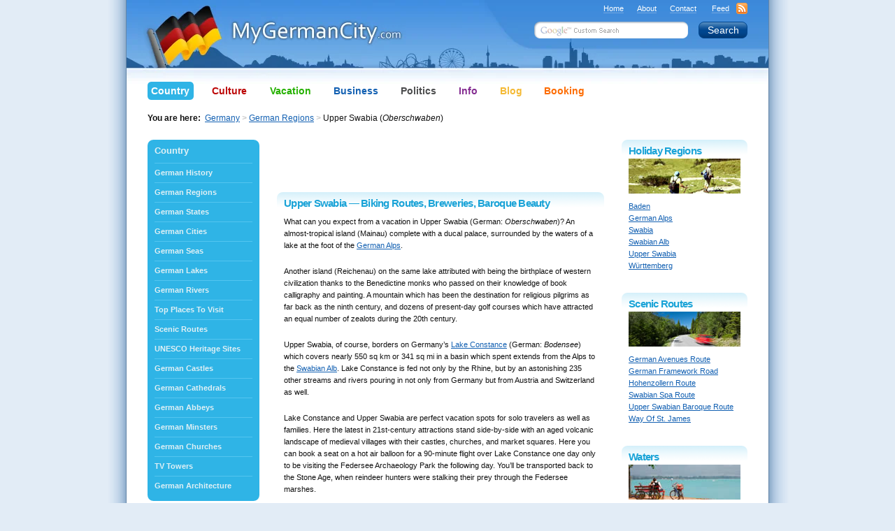

--- FILE ---
content_type: text/html; charset=UTF-8
request_url: https://www.mygermancity.com/upper-swabia
body_size: 16670
content:
<!DOCTYPE html PUBLIC "-//W3C//DTD XHTML 1.0 Transitional//EN" "https://www.w3.org/TR/xhtml1/DTD/xhtml1-transitional.dtd">
<html xmlns="https://www.w3.org/1999/xhtml" lang="en-US">
<head profile="https://gmpg.org/xfn/11">
<meta http-equiv="Content-Type" content="text/html; charset=UTF-8" />
<title>Upper Swabia (Oberschwaben) - Biking Routes, Breweries, And Baroque Beauty</title>
<meta name="keywords" content="upper swabia, oberschwaben, german regions, regions of germany" />
<meta name="description" content="The chance to enjoy every conceivable water sport on Lake Constance, and the breathtaking architecture of the Upper Swabian or Oberschwaben Baroque Route are only two reasons to spend a vacation in Upper Swabia!" />

<link rel="shortcut icon" href="https://www.mygermancity.com/favicon.ico" type="image/x-icon" />

<meta http-equiv="imagetoolbar" content="no" />
<meta name="MSSmartTagsPreventParsing" content="true" />
<meta name="generator" content="WordPress" />
<meta name="copyright" content="MyGermanCity.com" />
<meta name="date.created" content="2009-04-20" />
<meta name="date.updated" content="2011-11-02" />

<link rel="stylesheet" href="https://www.mygermancity.com/wp-content/themes/mgc/style.css?1760457891" type="text/css" media="screen, projection" />
<!--[if IE]><link rel="stylesheet" type="text/css" href="https://www.mygermancity.com/wp-content/themes/mgc/ie.css" media="screen, projection, tv" /><![endif]-->
<!--[if IE 6]><link rel="stylesheet" type="text/css" href="https://www.mygermancity.com/wp-content/themes/mgc/ie6.css" media="screen, projection, tv" /><![endif]-->
<link rel="stylesheet" type="text/css" href="https://www.mygermancity.com/wp-content/themes/mgc/colour.css" media="screen, tv, projection" />
<link rel="stylesheet" type="text/css" href="https://www.mygermancity.com/wp-content/themes/mgc/print.css" media="print" />
<!--[if lte IE 6]><link rel="stylesheet" type="text/css" href="https://www.mygermancity.com/wp-content/themes/mgc/ie_print.css" media="print" /><![endif]-->
<link rel="alternate" type="application/rss+xml" title="MyGermanCity.com RSS Feed" href="https://www.mygermancity.com/feed" />

<link rel="pingback" href="https://www.mygermancity.com/xmlrpc.php" />

<script language="javascript" src="https://www.mygermancity.com/wp-content/themes/mgc/js/functions.js" type="text/javascript"></script>

<meta name='robots' content='max-image-preview:large' />
<link rel='dns-prefetch' href='//stats.wp.com' />
<link rel="alternate" type="application/rss+xml" title="MyGermanCity.com &raquo; Upper Swabia &#8212; Biking Routes, Breweries, Baroque Beauty Comments Feed" href="https://www.mygermancity.com/upper-swabia/feed" />
<link rel="alternate" title="oEmbed (JSON)" type="application/json+oembed" href="https://www.mygermancity.com/wp-json/oembed/1.0/embed?url=https%3A%2F%2Fwww.mygermancity.com%2Fupper-swabia" />
<link rel="alternate" title="oEmbed (XML)" type="text/xml+oembed" href="https://www.mygermancity.com/wp-json/oembed/1.0/embed?url=https%3A%2F%2Fwww.mygermancity.com%2Fupper-swabia&#038;format=xml" />
<style id='wp-img-auto-sizes-contain-inline-css' type='text/css'>
img:is([sizes=auto i],[sizes^="auto," i]){contain-intrinsic-size:3000px 1500px}
/*# sourceURL=wp-img-auto-sizes-contain-inline-css */
</style>

<link rel='stylesheet' id='wp-block-library-css' href='https://www.mygermancity.com/wp-includes/css/dist/block-library/style.min.css?ver=6.9' type='text/css' media='all' />
<style id='global-styles-inline-css' type='text/css'>
:root{--wp--preset--aspect-ratio--square: 1;--wp--preset--aspect-ratio--4-3: 4/3;--wp--preset--aspect-ratio--3-4: 3/4;--wp--preset--aspect-ratio--3-2: 3/2;--wp--preset--aspect-ratio--2-3: 2/3;--wp--preset--aspect-ratio--16-9: 16/9;--wp--preset--aspect-ratio--9-16: 9/16;--wp--preset--color--black: #000000;--wp--preset--color--cyan-bluish-gray: #abb8c3;--wp--preset--color--white: #ffffff;--wp--preset--color--pale-pink: #f78da7;--wp--preset--color--vivid-red: #cf2e2e;--wp--preset--color--luminous-vivid-orange: #ff6900;--wp--preset--color--luminous-vivid-amber: #fcb900;--wp--preset--color--light-green-cyan: #7bdcb5;--wp--preset--color--vivid-green-cyan: #00d084;--wp--preset--color--pale-cyan-blue: #8ed1fc;--wp--preset--color--vivid-cyan-blue: #0693e3;--wp--preset--color--vivid-purple: #9b51e0;--wp--preset--gradient--vivid-cyan-blue-to-vivid-purple: linear-gradient(135deg,rgb(6,147,227) 0%,rgb(155,81,224) 100%);--wp--preset--gradient--light-green-cyan-to-vivid-green-cyan: linear-gradient(135deg,rgb(122,220,180) 0%,rgb(0,208,130) 100%);--wp--preset--gradient--luminous-vivid-amber-to-luminous-vivid-orange: linear-gradient(135deg,rgb(252,185,0) 0%,rgb(255,105,0) 100%);--wp--preset--gradient--luminous-vivid-orange-to-vivid-red: linear-gradient(135deg,rgb(255,105,0) 0%,rgb(207,46,46) 100%);--wp--preset--gradient--very-light-gray-to-cyan-bluish-gray: linear-gradient(135deg,rgb(238,238,238) 0%,rgb(169,184,195) 100%);--wp--preset--gradient--cool-to-warm-spectrum: linear-gradient(135deg,rgb(74,234,220) 0%,rgb(151,120,209) 20%,rgb(207,42,186) 40%,rgb(238,44,130) 60%,rgb(251,105,98) 80%,rgb(254,248,76) 100%);--wp--preset--gradient--blush-light-purple: linear-gradient(135deg,rgb(255,206,236) 0%,rgb(152,150,240) 100%);--wp--preset--gradient--blush-bordeaux: linear-gradient(135deg,rgb(254,205,165) 0%,rgb(254,45,45) 50%,rgb(107,0,62) 100%);--wp--preset--gradient--luminous-dusk: linear-gradient(135deg,rgb(255,203,112) 0%,rgb(199,81,192) 50%,rgb(65,88,208) 100%);--wp--preset--gradient--pale-ocean: linear-gradient(135deg,rgb(255,245,203) 0%,rgb(182,227,212) 50%,rgb(51,167,181) 100%);--wp--preset--gradient--electric-grass: linear-gradient(135deg,rgb(202,248,128) 0%,rgb(113,206,126) 100%);--wp--preset--gradient--midnight: linear-gradient(135deg,rgb(2,3,129) 0%,rgb(40,116,252) 100%);--wp--preset--font-size--small: 13px;--wp--preset--font-size--medium: 20px;--wp--preset--font-size--large: 36px;--wp--preset--font-size--x-large: 42px;--wp--preset--spacing--20: 0.44rem;--wp--preset--spacing--30: 0.67rem;--wp--preset--spacing--40: 1rem;--wp--preset--spacing--50: 1.5rem;--wp--preset--spacing--60: 2.25rem;--wp--preset--spacing--70: 3.38rem;--wp--preset--spacing--80: 5.06rem;--wp--preset--shadow--natural: 6px 6px 9px rgba(0, 0, 0, 0.2);--wp--preset--shadow--deep: 12px 12px 50px rgba(0, 0, 0, 0.4);--wp--preset--shadow--sharp: 6px 6px 0px rgba(0, 0, 0, 0.2);--wp--preset--shadow--outlined: 6px 6px 0px -3px rgb(255, 255, 255), 6px 6px rgb(0, 0, 0);--wp--preset--shadow--crisp: 6px 6px 0px rgb(0, 0, 0);}:where(.is-layout-flex){gap: 0.5em;}:where(.is-layout-grid){gap: 0.5em;}body .is-layout-flex{display: flex;}.is-layout-flex{flex-wrap: wrap;align-items: center;}.is-layout-flex > :is(*, div){margin: 0;}body .is-layout-grid{display: grid;}.is-layout-grid > :is(*, div){margin: 0;}:where(.wp-block-columns.is-layout-flex){gap: 2em;}:where(.wp-block-columns.is-layout-grid){gap: 2em;}:where(.wp-block-post-template.is-layout-flex){gap: 1.25em;}:where(.wp-block-post-template.is-layout-grid){gap: 1.25em;}.has-black-color{color: var(--wp--preset--color--black) !important;}.has-cyan-bluish-gray-color{color: var(--wp--preset--color--cyan-bluish-gray) !important;}.has-white-color{color: var(--wp--preset--color--white) !important;}.has-pale-pink-color{color: var(--wp--preset--color--pale-pink) !important;}.has-vivid-red-color{color: var(--wp--preset--color--vivid-red) !important;}.has-luminous-vivid-orange-color{color: var(--wp--preset--color--luminous-vivid-orange) !important;}.has-luminous-vivid-amber-color{color: var(--wp--preset--color--luminous-vivid-amber) !important;}.has-light-green-cyan-color{color: var(--wp--preset--color--light-green-cyan) !important;}.has-vivid-green-cyan-color{color: var(--wp--preset--color--vivid-green-cyan) !important;}.has-pale-cyan-blue-color{color: var(--wp--preset--color--pale-cyan-blue) !important;}.has-vivid-cyan-blue-color{color: var(--wp--preset--color--vivid-cyan-blue) !important;}.has-vivid-purple-color{color: var(--wp--preset--color--vivid-purple) !important;}.has-black-background-color{background-color: var(--wp--preset--color--black) !important;}.has-cyan-bluish-gray-background-color{background-color: var(--wp--preset--color--cyan-bluish-gray) !important;}.has-white-background-color{background-color: var(--wp--preset--color--white) !important;}.has-pale-pink-background-color{background-color: var(--wp--preset--color--pale-pink) !important;}.has-vivid-red-background-color{background-color: var(--wp--preset--color--vivid-red) !important;}.has-luminous-vivid-orange-background-color{background-color: var(--wp--preset--color--luminous-vivid-orange) !important;}.has-luminous-vivid-amber-background-color{background-color: var(--wp--preset--color--luminous-vivid-amber) !important;}.has-light-green-cyan-background-color{background-color: var(--wp--preset--color--light-green-cyan) !important;}.has-vivid-green-cyan-background-color{background-color: var(--wp--preset--color--vivid-green-cyan) !important;}.has-pale-cyan-blue-background-color{background-color: var(--wp--preset--color--pale-cyan-blue) !important;}.has-vivid-cyan-blue-background-color{background-color: var(--wp--preset--color--vivid-cyan-blue) !important;}.has-vivid-purple-background-color{background-color: var(--wp--preset--color--vivid-purple) !important;}.has-black-border-color{border-color: var(--wp--preset--color--black) !important;}.has-cyan-bluish-gray-border-color{border-color: var(--wp--preset--color--cyan-bluish-gray) !important;}.has-white-border-color{border-color: var(--wp--preset--color--white) !important;}.has-pale-pink-border-color{border-color: var(--wp--preset--color--pale-pink) !important;}.has-vivid-red-border-color{border-color: var(--wp--preset--color--vivid-red) !important;}.has-luminous-vivid-orange-border-color{border-color: var(--wp--preset--color--luminous-vivid-orange) !important;}.has-luminous-vivid-amber-border-color{border-color: var(--wp--preset--color--luminous-vivid-amber) !important;}.has-light-green-cyan-border-color{border-color: var(--wp--preset--color--light-green-cyan) !important;}.has-vivid-green-cyan-border-color{border-color: var(--wp--preset--color--vivid-green-cyan) !important;}.has-pale-cyan-blue-border-color{border-color: var(--wp--preset--color--pale-cyan-blue) !important;}.has-vivid-cyan-blue-border-color{border-color: var(--wp--preset--color--vivid-cyan-blue) !important;}.has-vivid-purple-border-color{border-color: var(--wp--preset--color--vivid-purple) !important;}.has-vivid-cyan-blue-to-vivid-purple-gradient-background{background: var(--wp--preset--gradient--vivid-cyan-blue-to-vivid-purple) !important;}.has-light-green-cyan-to-vivid-green-cyan-gradient-background{background: var(--wp--preset--gradient--light-green-cyan-to-vivid-green-cyan) !important;}.has-luminous-vivid-amber-to-luminous-vivid-orange-gradient-background{background: var(--wp--preset--gradient--luminous-vivid-amber-to-luminous-vivid-orange) !important;}.has-luminous-vivid-orange-to-vivid-red-gradient-background{background: var(--wp--preset--gradient--luminous-vivid-orange-to-vivid-red) !important;}.has-very-light-gray-to-cyan-bluish-gray-gradient-background{background: var(--wp--preset--gradient--very-light-gray-to-cyan-bluish-gray) !important;}.has-cool-to-warm-spectrum-gradient-background{background: var(--wp--preset--gradient--cool-to-warm-spectrum) !important;}.has-blush-light-purple-gradient-background{background: var(--wp--preset--gradient--blush-light-purple) !important;}.has-blush-bordeaux-gradient-background{background: var(--wp--preset--gradient--blush-bordeaux) !important;}.has-luminous-dusk-gradient-background{background: var(--wp--preset--gradient--luminous-dusk) !important;}.has-pale-ocean-gradient-background{background: var(--wp--preset--gradient--pale-ocean) !important;}.has-electric-grass-gradient-background{background: var(--wp--preset--gradient--electric-grass) !important;}.has-midnight-gradient-background{background: var(--wp--preset--gradient--midnight) !important;}.has-small-font-size{font-size: var(--wp--preset--font-size--small) !important;}.has-medium-font-size{font-size: var(--wp--preset--font-size--medium) !important;}.has-large-font-size{font-size: var(--wp--preset--font-size--large) !important;}.has-x-large-font-size{font-size: var(--wp--preset--font-size--x-large) !important;}
/*# sourceURL=global-styles-inline-css */
</style>

<style id='classic-theme-styles-inline-css' type='text/css'>
/*! This file is auto-generated */
.wp-block-button__link{color:#fff;background-color:#32373c;border-radius:9999px;box-shadow:none;text-decoration:none;padding:calc(.667em + 2px) calc(1.333em + 2px);font-size:1.125em}.wp-block-file__button{background:#32373c;color:#fff;text-decoration:none}
/*# sourceURL=/wp-includes/css/classic-themes.min.css */
</style>
<link rel='stylesheet' id='wp-email-css' href='https://www.mygermancity.com/wp-content/themes/mgc/email-css.css?ver=2.69.3' type='text/css' media='all' />
<link rel='stylesheet' id='quotes-llama-css-style-css' href='https://www.mygermancity.com/wp-content/plugins/quotes-llama/includes/css/quotes-llama.css?ver=3.1.1' type='text/css' media='all' />
<link rel='stylesheet' id='dashicons-css' href='https://www.mygermancity.com/wp-includes/css/dashicons.min.css?ver=6.9' type='text/css' media='all' />
<link rel='stylesheet' id='dashicons-style-css' href='https://www.mygermancity.com/wp-content/themes/mgc/style.css?ver=3.1.1' type='text/css' media='all' />
<link rel='stylesheet' id='sharedaddy-css' href='https://www.mygermancity.com/wp-content/plugins/jetpack/modules/sharedaddy/sharing.css?ver=15.4' type='text/css' media='all' />
<link rel='stylesheet' id='social-logos-css' href='https://www.mygermancity.com/wp-content/plugins/jetpack/_inc/social-logos/social-logos.min.css?ver=15.4' type='text/css' media='all' />
<script type="text/javascript" src="https://www.mygermancity.com/wp-includes/js/jquery/jquery.min.js?ver=3.7.1" id="jquery-core-js"></script>
<script type="text/javascript" src="https://www.mygermancity.com/wp-includes/js/jquery/jquery-migrate.min.js?ver=3.4.1" id="jquery-migrate-js"></script>
<link rel="https://api.w.org/" href="https://www.mygermancity.com/wp-json/" /><link rel="alternate" title="JSON" type="application/json" href="https://www.mygermancity.com/wp-json/wp/v2/posts/1177" /><link rel="canonical" href="https://www.mygermancity.com/upper-swabia" />
	<style>img#wpstats{display:none}</style>
		
<!-- Jetpack Open Graph Tags -->
<meta property="og:type" content="article" />
<meta property="og:title" content="Upper Swabia &#8212; Biking Routes, Breweries, Baroque Beauty" />
<meta property="og:url" content="https://www.mygermancity.com/upper-swabia" />
<meta property="og:description" content="The chance to enjoy every conceivable water sport on Lake Constance, and the breathtaking architecture of the Upper Swabian or Oberschwaben Baroque Route are only two reasons to spend a vacation in…" />
<meta property="article:published_time" content="2009-04-20T16:23:44+00:00" />
<meta property="article:modified_time" content="2011-11-02T12:24:04+00:00" />
<meta property="og:site_name" content="MyGermanCity.com" />
<meta property="og:image" content="https://s0.wp.com/i/blank.jpg" />
<meta property="og:image:width" content="200" />
<meta property="og:image:height" content="200" />
<meta property="og:image:alt" content="" />
<meta property="og:locale" content="en_US" />
<meta name="twitter:text:title" content="Upper Swabia &#8212; Biking Routes, Breweries, Baroque Beauty" />
<meta name="twitter:card" content="summary" />

<!-- End Jetpack Open Graph Tags -->
<script language="javascript" src="https://www.mygermancity.com/wp-content/themes/mgc/js/jquery.cookie.min.js" type="text/javascript"></script>
<script language="javascript" src="https://www.mygermancity.com/wp-content/themes/mgc/js/jquery.tools.min.js" type="text/javascript"></script>
<style type="text/css">.maps2L,.maps1L{float:right;}</style>
    

</head>
<body id="teal" onload="page.onload()">

<div id="container"> <a name="top"></a>
  <div id="columnsThree">
    <div id="center" class="column">
            <div class="padding" id="post-1177">
<div class="ad468Top"><script async src="//pagead2.googlesyndication.com/pagead/js/adsbygoogle.js"></script>
<ins class="adsbygoogle"
     style="display:inline-block;width:468px;height:60px"
     data-ad-client="ca-pub-0239974213739701"
     data-ad-slot="9293645144"></ins>
<script>
     (adsbygoogle = window.adsbygoogle || []).push({});
</script></div>
        <h1 class="gradient"> <span class="t"><b class="l"></b><b class="r"></b></span> <span class="text">Upper Swabia &#8212; Biking Routes, Breweries, Baroque Beauty</span></h1>
        <div class="entry">
	        <p>What can you expect from a vacation in Upper Swabia (German: <em>Oberschwaben</em>)? An almost-tropical island (Mainau) complete with a ducal palace, surrounded by the waters of a lake at the foot of the <a href="https://mygermancity.com/german-alps">German Alps</a>.</p>
<p>Another island (Reichenau) on the same lake attributed with being the birthplace of western civilization thanks to the Benedictine monks who passed on their knowledge of book calligraphy and painting. A mountain which has been the destination for religious pilgrims as far back as the ninth century, and dozens of present-day golf courses which have attracted an equal number of zealots during the 20th century.</p>
<p>Upper Swabia, of course, borders on Germany&#8217;s <a href="https://mygermancity.com/lake-constance">Lake Constance</a> (German: <em>Bodensee</em>) which covers nearly 550 sq km or 341 sq mi in a basin which spent extends from the Alps to the <a href="https://mygermancity.com/swabian-alb">Swabian Alb</a>. Lake Constance is fed not only by the Rhine, but by an astonishing 235 other streams and rivers pouring in not only from Germany but from Austria and Switzerland as well.</p>
<p>Lake Constance and Upper Swabia are perfect vacation spots for solo travelers as well as families. Here the latest in 21st-century attractions stand side-by-side with an aged volcanic landscape of medieval villages with their castles, churches, and market squares. Here you can book a seat on a hot air balloon for a 90-minute flight over Lake Constance one day only to be visiting the Federsee Archaeology Park the following day. You&#8217;ll be transported back to the Stone Age, when reindeer hunters were stalking their prey through the Federsee marshes.</p>
<p>The Baroque architecture of <em>Oberschwaben&#8217;s</em> churches dominates the 310 miles (500 km) of the <a href="https://mygermancity.com/upper-swabian-baroque-route">Upper Swabian Baroque Route</a>. Biking it will show you why Upper Swabia is known as &#8220;The Baroque Kingdom of Heaven.&#8221; The Route&#8217;s main branch begins and ends in the city of <a href="https://mygermancity.com/ulm">Ulm</a>, where you&#8217;ll be awestruck at the sight of the 528-foot (161 m) spire of the Ulm Münster, the tallest church tower on earth (!).</p>
<p>The route will also take you through the town of <a href="https://mygermancity.com/weingarten">Weingarten</a>, and if you could time your vacation to arrive there for the Friday after Ascension Thursday, you&#8217;ll be in for the treated lifetime. On that day, known as <em>Blutfreitag</em> (English: Blood Friday) more than 3,000 horsemen descend on the meadows and fields surrounding the town, bringing with them Weingarten&#8217;s &#8220;Holy Blood&#8221; relic, believed to contain the blood of Christ. The relic dates back to 1094.</p>
<p>The second largest Festival of the Holy Blood in Germany takes place in the spa town of Bad Wurzach. It&#8217;s just one of the many attractions which bring visitors to Upper Swabia&#8217;s spa towns by the thousands each year. The mud baths at Bad Wurzach are amazingly effective in treating joint disease and spinal cord injuries. Hiking, horseback riding, and tennis are also popular activities here. </p>
<p>One long-lasting memory you&#8217;ll probably carry from your vacation in <em>Oberschwaben</em> is that of the scent of hops growing in the fields. Around the town of <a href="https://mygermancity.com/tettnang">Tettnang</a> (with three castles!) to the south of Weingarten, hops have been grown since the 12th century. April 23 is celebrated as Beer Day all over Germany.</p>
<p>If you&#8217;re here that time, celebrate at the Bräuhaus Ummendorf, where you can follow a brewery tour with a meal of Swabian cuisine at a <em>Gasthof</em>. Don&#8217;t miss such Upper Swabian delights as <em>Maultaschen</em> (ravioli with spinach and meat), <em>Fladlesuppe</em> (broth with strips of pancake) or <em>Käsepätzle</em> (spaetzle with cheese). </p>
<p>Biking, beer, and beauty everywhere you go &#8212; that&#8217;s a vacation in <em>Oberschwaben</em>. :-)</p>
<div class="sharedaddy sd-sharing-enabled"><div class="robots-nocontent sd-block sd-social sd-social-icon-text sd-sharing"><h3 class="sd-title">Share this:</h3><div class="sd-content"><ul><li class="share-jetpack-whatsapp"><a rel="nofollow noopener noreferrer"
				data-shared="sharing-whatsapp-1177"
				class="share-jetpack-whatsapp sd-button share-icon"
				href="https://www.mygermancity.com/upper-swabia?share=jetpack-whatsapp"
				target="_blank"
				aria-labelledby="sharing-whatsapp-1177"
				>
				<span id="sharing-whatsapp-1177" hidden>Click to share on WhatsApp (Opens in new window)</span>
				<span>WhatsApp</span>
			</a></li><li class="share-telegram"><a rel="nofollow noopener noreferrer"
				data-shared="sharing-telegram-1177"
				class="share-telegram sd-button share-icon"
				href="https://www.mygermancity.com/upper-swabia?share=telegram"
				target="_blank"
				aria-labelledby="sharing-telegram-1177"
				>
				<span id="sharing-telegram-1177" hidden>Click to share on Telegram (Opens in new window)</span>
				<span>Telegram</span>
			</a></li><li class="share-x"><a rel="nofollow noopener noreferrer"
				data-shared="sharing-x-1177"
				class="share-x sd-button share-icon"
				href="https://www.mygermancity.com/upper-swabia?share=x"
				target="_blank"
				aria-labelledby="sharing-x-1177"
				>
				<span id="sharing-x-1177" hidden>Click to share on X (Opens in new window)</span>
				<span>X</span>
			</a></li><li class="share-facebook"><a rel="nofollow noopener noreferrer"
				data-shared="sharing-facebook-1177"
				class="share-facebook sd-button share-icon"
				href="https://www.mygermancity.com/upper-swabia?share=facebook"
				target="_blank"
				aria-labelledby="sharing-facebook-1177"
				>
				<span id="sharing-facebook-1177" hidden>Click to share on Facebook (Opens in new window)</span>
				<span>Facebook</span>
			</a></li><li class="share-linkedin"><a rel="nofollow noopener noreferrer"
				data-shared="sharing-linkedin-1177"
				class="share-linkedin sd-button share-icon"
				href="https://www.mygermancity.com/upper-swabia?share=linkedin"
				target="_blank"
				aria-labelledby="sharing-linkedin-1177"
				>
				<span id="sharing-linkedin-1177" hidden>Click to share on LinkedIn (Opens in new window)</span>
				<span>LinkedIn</span>
			</a></li><li class="share-email"><a rel="nofollow noopener noreferrer"
				data-shared="sharing-email-1177"
				class="share-email sd-button share-icon"
				href="mailto:?subject=%5BShared%20Post%5D%20Upper%20Swabia%20--%20Biking%20Routes%2C%20Breweries%2C%20Baroque%20Beauty&#038;body=https%3A%2F%2Fwww.mygermancity.com%2Fupper-swabia&#038;share=email"
				target="_blank"
				aria-labelledby="sharing-email-1177"
				data-email-share-error-title="Do you have email set up?" data-email-share-error-text="If you&#039;re having problems sharing via email, you might not have email set up for your browser. You may need to create a new email yourself." data-email-share-nonce="75f812a250" data-email-share-track-url="https://www.mygermancity.com/upper-swabia?share=email">
				<span id="sharing-email-1177" hidden>Click to email a link to a friend (Opens in new window)</span>
				<span>Email</span>
			</a></li><li class="share-print"><a rel="nofollow noopener noreferrer"
				data-shared="sharing-print-1177"
				class="share-print sd-button share-icon"
				href="https://www.mygermancity.com/upper-swabia#print?share=print"
				target="_blank"
				aria-labelledby="sharing-print-1177"
				>
				<span id="sharing-print-1177" hidden>Click to print (Opens in new window)</span>
				<span>Print</span>
			</a></li><li class="share-end"></li></ul></div></div></div>        </div>
<div class="ad468Bottom"><script async src="//pagead2.googlesyndication.com/pagead/js/adsbygoogle.js"></script>
<ins class="adsbygoogle"
     style="display:inline-block;width:468px;height:60px"
     data-ad-client="ca-pub-0239974213739701"
     data-ad-slot="4748013074"></ins>
<script>
     (adsbygoogle = window.adsbygoogle || []).push({});
</script></div>

			      <!-- Bottom page action links -->
      <p>&nbsp;</p>

		      </div>
    </div>

    <!-- Left navigation column -->
    <div id="left" class="column">

      <div class="roundedBlock"> <span class="t"><b class="l"></b><b class="r"></b></span>
        <h2><a href="https://www.mygermancity.com/germany" title="Germany &mdash; THE Country">Country</a></h2>
        <ul>
          <li><a href="https://www.mygermancity.com/german-history" title="German History">German History</a></li>
          <li><a href="https://www.mygermancity.com/german-regions" title="German Regions">German Regions</a></li>
          <li><a href="https://www.mygermancity.com/german-states" title="German States">German States</a></li>
          <li><a href="https://www.mygermancity.com/german-cities" title="German Cities">German Cities</a></li>
          <li><a href="https://www.mygermancity.com/german-seas" title="German Seas">German Seas</a></li>
          <li><a href="https://www.mygermancity.com/german-lakes" title="German Lakes">German Lakes</a></li>
          <li><a href="https://www.mygermancity.com/german-rivers" title="German Rivers">German Rivers</a></li>
          <li><a href="https://www.mygermancity.com/places-to-visit-in-germany" title="Top Places To Visit In Germany">Top Places To Visit</a></li>
          <li><a href="https://www.mygermancity.com/scenic-routes-germany" title="Scenic Routes Germany">Scenic Routes</a></li>
          <li><a href="https://www.mygermancity.com/unesco-germany" title="UNESCO Germany">UNESCO Heritage Sites</a></li>
          <li><a href="https://www.mygermancity.com/german-castles" title="German Castles">German Castles</a></li>
          <li><a href="https://www.mygermancity.com/german-cathedrals" title="German Cathedrals">German Cathedrals</a></li>
          <li><a href="https://www.mygermancity.com/german-abbeys" title="German Abbeys">German Abbeys</a></li>
          <li><a href="https://www.mygermancity.com/german-minsters" title="German Minsters">German Minsters</a></li>
          <li><a href="https://www.mygermancity.com/german-churches" title="German Churches">German Churches</a></li>
          <li><a href="https://www.mygermancity.com/tv-towers-in-germany" title="TV Towers in Germany">TV Towers</a></li>
          <li><a href="https://www.mygermancity.com/german-architecture" title="German Architecture">German Architecture</a></li>
        </ul>
        <span class="b"><b class="l"></b><b class="r"></b></span>
       </div>

       <!-- Hotel Search -->
    <div id="hotel-search" class="roundedBlock">
      <span class="t"><b class="l"></b><b class="r"></b></span>
      <h2>Hotel Search</h2>

      <form id="b_frm" name="b_frm" action="https://www.mygermancity.com/hotel-search" method="post">
          <div>
            <label for="b_destination">City, Region or Country</label>
            <input type="text" value="" id="b_destination" name="ss" title="" />
          </div>

          <!-- Check in/out fields start -->
          <div>
            <label for="">Check-in</label>
            <select id="b_checkin_day" name="checkin_monthday" onchange="checkDateOrder('b_frm', 'b_checkin_day', 'b_checkin_month', 'b_checkout_day', 'b_checkout_month') ;">
              <option value="1">1</option><option value="2">2</option><option value="3">3</option><option value="4">4</option><option value="5">5</option><option value="6">6</option><option value="7">7</option><option value="8">8</option><option value="9">9</option><option value="10">10</option><option value="11">11</option><option value="12">12</option><option value="13">13</option><option value="14">14</option><option value="15">15</option><option value="16">16</option><option value="17">17</option><option value="18">18</option><option value="19">19</option><option value="20">20</option><option value="21">21</option><option value="22">22</option><option value="23">23</option><option value="24">24</option><option value="25">25</option><option value="26">26</option><option value="27">27</option><option value="28">28</option><option value="29">29</option><option value="30">30</option><option value="31">31</option>
            </select>

            <select id="b_checkin_month" name="checkin_year_month" onchange="checkDateOrder('b_frm', 'b_checkin_day', 'b_checkin_month', 'b_checkout_day', 'b_checkout_month') ;" style="margin-left: -1px; margin-right: -1px;">
              <script type="text/javascript">
                getMonthYearOptions();
              </script>
            </select>
            <a id="b_checkinCalPos" class="b_requiresJsInline" href="javascript:showCalendar('b_checkinCalPos', 'b_calendarPopup', 'b_checkin', 'b_frm');" title="Open calendar and pick a date"><img src="https://www.mygermancity.com/wp-content/themes/mgc/imgs/booking_calendar.png" alt="Open calendar and pick a date" title="Open calendar and pick a date"  style="position: relative; top: -2px;" class="pngFix" /></a>
          </div>

          <div>
            <label for="">Check-out</label>
            <select id="b_checkout_day" name="checkout_monthday">
              <option value="1">1</option><option value="2">2</option><option value="3">3</option><option value="4">4</option><option value="5">5</option><option value="6">6</option><option value="7">7</option><option value="8">8</option><option value="9">9</option><option value="10">10</option><option value="11">11</option><option value="12">12</option><option value="13">13</option><option value="14">14</option><option value="15">15</option><option value="16">16</option><option value="17">17</option><option value="18">18</option><option value="19">19</option><option value="20">20</option><option value="21">21</option><option value="22">22</option><option value="23">23</option><option value="24">24</option><option value="25">25</option><option value="26">26</option><option value="27">27</option><option value="28">28</option><option value="29">29</option><option value="30">30</option><option value="31">31</option>
            </select>

           <select id="b_checkout_month" name="checkout_year_month" style="margin-left: -1px; margin-right: -1px;">
             <script language="Javascript">
                getMonthYearOptions();
              </script>
            </select>
            <a id="b_checkoutCalPos" class="b_requiresJsInline" href="javascript:showCalendar('b_checkoutCalPos', 'b_calendarPopup', 'b_checkout', 'b_frm');" title="Open calendar and pick a date"><img src="https://www.mygermancity.com/wp-content/themes/mgc/imgs/booking_calendar.png" alt="Open calendar and pick a date" title="Open calendar and pick a date" style="position: relative; top: -2px;" class="pngFix" /></a>

          </div>
          <!-- Check in/out fields end -->

          <div class="submit">
            <input type="submit" value="Search Hotels" class="button" />
          </div>

          <!-- Control the serach results with these parameters -->
          <div>
            <input type="hidden" name="aid" value="8060424" />
            <input type="hidden" name="label" value="" />
            <input type="hidden" name="lang" value="en" />
            <input type="hidden" name="ifl" value="" />
            <input type="hidden" name="sid" value="baa29c7930c066643a8a886318a690e2" />
            <input type="hidden" name="si" value="ai,co,ci,re" />
            <input type="hidden" name="do_availability_check" value="true" />
          </div>
      </form>
      <span class="b"><b class="l"></b><b class="r"></b></span>
    </div>
    <!-- Hotel Search END -->
	  
       <a href="https://www.mygermancity.com/german-alps-holiday-homes" title="Learn more about German Alps Holiday Homes"><img src="https://images.mygermancity.com/layout/holiday-homes-german-alps.jpg" alt="Learn more about German Alps Holiday Homes" width="160" height="400" border="0" /></a>
    </div>

    <!-- Right content column -->
    <div id="right" class="column">

            
            
      <h2 class="gradient"> <span class="t"><b class="l"></b><b class="r"></b></span> <span class="text">Holiday Regions</span> </h2>
			<span class="regions_image" title="Nearby Holiday Regions"></span>
			<p class="rightP"><a href="https://www.mygermancity.com/baden" title="Learn more about (the) Baden">Baden</a><br />
			<a href="https://www.mygermancity.com/german-alps" title="Learn more about (the) German Alps">German Alps</a><br />
			<a href="https://www.mygermancity.com/swabia" title="Learn more about (the) Swabia">Swabia</a><br />
			<a href="https://www.mygermancity.com/swabian-alb" title="Learn more about (the) Swabian Alb">Swabian Alb</a><br />
			<a href="https://www.mygermancity.com/upper-swabia" title="Learn more about (the) Upper Swabia">Upper Swabia</a><br />
			<a href="https://www.mygermancity.com/wuerttemberg" title="Learn more about (the) Württemberg">Württemberg</a><br />
			</p>      
      <h2 class="gradient"> <span class="t"><b class="l"></b><b class="r"></b></span> <span class="text">Scenic Routes</span> </h2>
			<span class="routes_image" title="Nearby Scenic Routes"></span>
			<p class="rightP"><a href="https://www.mygermancity.com/german-avenues-route" title="Learn more about the German Avenues Route">German Avenues Route</a><br />
			<a href="https://www.mygermancity.com/german-framework-road" title="Learn more about the German Framework Road">German Framework Road</a><br />
			<a href="https://www.mygermancity.com/hohenzollern-route" title="Learn more about the Hohenzollern Route">Hohenzollern Route</a><br />
			<a href="https://www.mygermancity.com/swabian-spa-route" title="Learn more about the Swabian Spa Route">Swabian Spa Route</a><br />
			<a href="https://www.mygermancity.com/upper-swabian-baroque-route" title="Learn more about the Upper Swabian Baroque Route">Upper Swabian Baroque Route</a><br />
			<a href="https://www.mygermancity.com/way-of-st-james" title="Learn more about the Way Of St. James">Way Of St. James</a><br />
			</p>      
      <h2 class="gradient"> <span class="t"><b class="l"></b><b class="r"></b></span> <span class="text">Waters</span> </h2>
			<span class="waters_image" title="Nearby Waters (Rivers, Lakes, etc.)"></span>
			<p class="rightP"><a href="https://www.mygermancity.com/danube" title="Learn more about (the) Danube">Danube</a><br />
			<a href="https://www.mygermancity.com/lake-constance" title="Learn more about (the) Lake Constance">Lake Constance</a><br />
			</p>      
      <!-- G-ZINE Signup Start -->
      <h2 class="gradient"> <span class="t"><b class="l"></b><b class="r"></b></span> <span class="text">Newsletter!</span> </h2>
      <p><img src="https://images.mygermancity.com/layout/ezine-germancities.jpg" alt="Subscribe to my monthly FREE e-zine with valuable insider tips and advice. Grab it!" width="160" height="50" title="Subscribe to my monthly FREE e-zine with valuable insider tips and advice. Grab it!" /></p>
      <div id="signup">
        <p>Stay up-to-date with what's going on in Germany. Subscribe to my newsletter to receive additional insider tips.<br />
          <strong><em>...grab it, relax, enjoy!</em> </strong></p>
<!-- SendPulse -->
 <style >.sp-force-hide { display: none;}.sp-form[sp-id="106284"] { display: block; background: #ffffff; padding: 5px; width: 200px; max-width: 100%; border-radius: 0px; -moz-border-radius: 0px; -webkit-border-radius: 0px; font-family: Arial, "Helvetica Neue", sans-serif; background-repeat: no-repeat; background-position: center; background-size: auto;}.sp-form[sp-id="106284"] input[type="checkbox"] { display: inline-block; opacity: 1; visibility: visible;}.sp-form[sp-id="106284"] .sp-form-fields-wrapper { margin: 0 auto; width: 190px;}.sp-form[sp-id="106284"] .sp-form-control { background: #ffffff; border-color: #cccccc; border-style: solid; border-width: 1px; font-size: 15px; padding-left: 8.75px; padding-right: 8.75px; border-radius: 0px; -moz-border-radius: 0px; -webkit-border-radius: 0px; height: 35px; width: 100%;}.sp-form[sp-id="106284"] .sp-field label { color: #444444; font-size: 13px; font-style: normal; font-weight: bold;}.sp-form[sp-id="106284"] .sp-button { border-radius: 4px; -moz-border-radius: 4px; -webkit-border-radius: 4px; background-color: #cfd0d1; color: #333333; width: auto; font-weight: 700; font-style: normal; font-family: Arial, "Helvetica Neue", sans-serif; box-shadow: none; -moz-box-shadow: none; -webkit-box-shadow: none; background: linear-gradient(to top, #b0b1b3 , #eeefef);}.sp-form[sp-id="106284"] .sp-button-container { text-align: center; width: auto;}</style><div class="sp-form-outer sp-force-hide"><div id="sp-form-106284" sp-id="106284" sp-hash="4901e802a7bc736a52477d85652c308ae3a05aaaddd20806faac560e70cfb896" sp-lang="en" class="sp-form sp-form-regular sp-form-embed" sp-show-options="%7B%22satellite%22%3Afalse%2C%22maDomain%22%3A%22login.sendpulse.com%22%2C%22formsDomain%22%3A%22forms.sendpulse.com%22%2C%22condition%22%3A%22onEnter%22%2C%22scrollTo%22%3A25%2C%22delay%22%3A10%2C%22repeat%22%3A3%2C%22background%22%3A%22rgba(0%2C%200%2C%200%2C%200.5)%22%2C%22position%22%3A%22bottom-right%22%2C%22animation%22%3A%22%22%2C%22hideOnMobile%22%3Afalse%2C%22urlFilter%22%3Afalse%2C%22urlFilterConditions%22%3A%5B%7B%22force%22%3A%22hide%22%2C%22clause%22%3A%22contains%22%2C%22token%22%3A%22%22%7D%5D%7D"><div class="sp-form-fields-wrapper"><div class="sp-message"><div></div></div><form novalidate="" class="sp-element-container ui-sortable ui-droppable sp-sm "><div class="sp-field " sp-id="sp-8232c7cd-20fc-4b8a-b41f-bcbc2f8c6e10"><label class="sp-control-label"><span >First Name:</span><strong >*</strong></label><input type="text" sp-type="input" name="sform[TmFtZQ==]" class="sp-form-control " placeholder="" sp-tips="%7B%22required%22%3A%22Required%20field%22%7D" required="required"></div><div class="sp-field " sp-id="sp-de6e52b0-c63d-4434-94e5-95b7f16d3b7e"><label class="sp-control-label"><span >Primary E-mail:</span><strong >*</strong></label><input type="email" sp-type="email" name="sform[email]" class="sp-form-control " placeholder="" sp-tips="%7B%22required%22%3A%22Required%20field%22%2C%22wrong%22%3A%22Wrong%20email%22%7D" required="required"></div><div class="sp-field sp-button-container " sp-id="sp-148c3591-612f-4201-b993-0e1852c0de74"><button id="sp-148c3591-612f-4201-b993-0e1852c0de74" class="sp-button">Yes, I Want It! &gt;&gt; </button></div></form><div class="sp-link-wrapper sp-brandname__center"></div></div></div></div><script type="text/javascript" src="//static-login.sendpulse.com/apps/fc3/build/default-handler.js?1542294271145"></script> 
<!-- /SendPulse -->
        <div class="sign5"><strong>Check E-mail to confirm!</strong><br />
          <br />
          Privacy Policy: I will <strong>always</strong> keep your e-mail confidential. Promise.</div>
      </div>
      <p>&nbsp;</p>
      <!-- G-ZINE Signup End -->

      
    </div>
  </div>
  <!-- End #columnsThree -->

  <div id="header">

    <!-- Header Country Start -->
    <div id="logo">
      <p class="titledomain">MyGermanCity.com</p>
    </div>
    <!-- Back Home logo link -->
    <a class="home" href="https://www.mygermancity.com/" title="Back Home"></a>
    <!-- Top actions and search box -->
    <div class="actions">
      <ul>
        <li><a href="https://www.mygermancity.com/" title="Back to Home Page">Home</a></li>
        <li><a href="https://www.mygermancity.com/about" title="About MyGermanCity.com">About</a></li>
        <li><a href="https://www.mygermancity.com/contact" title="Get in touch!">Contact</a></li>
        <li><a href="https://www.mygermancity.com/feed" title="Subscribe to the MyGermanCity RSS Feed" class="iconRSS"><span>Feed</span></a></li>
      </ul>

    <!-- START Search Form -->
      <form action="https://www.mygermancity.com/sitesearch" id="cse-search-box">
        <input type="hidden" name="cx" value="partner-pub-0239974213739701:sv7wyy-dnp2" />
        <input type="hidden" name="cof" value="FORID:11" />
        <input type="hidden" name="ie" value="UTF-8" />
        <div>
          <label for="fieldSearch">Search Term:</label>
          <input type="text" name="q" maxlength="100" id="fieldSearch" class="field" />
          <input type="submit" name="sa" value="Search" class="button" title="Search" />
          <script language="javascript" type="text/javascript" src="https://www.mygermancity.com/wp-content/themes/mgc/js/google_brand.js"></script>
        </div>
      </form>
    <!-- END Search Form -->

    </div>
    <ul id="menu">
      <li class="here"> <a href="https://www.mygermancity.com/germany" title="Germany &mdash; THE Country" class="teal"> <span class="t"><b class="l"></b><b class="r"></b></span> Country <span class="b"><b class="l"></b><b class="r"></b></span> </a> </li>
      <li> <a href="https://www.mygermancity.com/german-culture" title="German Culture" class="red"> <span class="t"><b class="l"></b><b class="r"></b></span> Culture <span class="b"><b class="l"></b><b class="r"></b></span> </a> </li>
      <li> <a href="https://www.mygermancity.com/germany-vacation" title="Germany Vacation" class="green"> <span class="t"><b class="l"></b><b class="r"></b></span> Vacation <span class="b"><b class="l"></b><b class="r"></b></span> </a> </li>
      <li> <a href="https://www.mygermancity.com/german-business" title="German Business" class="blue"> <span class="t"><b class="l"></b><b class="r"></b></span> Business <span class="b"><b class="l"></b><b class="r"></b></span> </a> </li>
      <li> <a href="https://www.mygermancity.com/german-politics" title="German Politics" class="gray"> <span class="t"><b class="l"></b><b class="r"></b></span> Politics <span class="b"><b class="l"></b><b class="r"></b></span> </a> </li>
      <li> <a href="https://www.mygermancity.com/germany-info" title="Germany Info" class="purple"> <span class="t"><b class="l"></b><b class="r"></b></span> Info <span class="b"><b class="l"></b><b class="r"></b></span> </a> </li>
      <li> <a href="https://blog.mygermancity.com/" title="Germany Blog" class="gold"> <span class="t"><b class="l"></b><b class="r"></b></span> Blog <span class="b"><b class="l"></b><b class="r"></b></span> </a> </li>
      <li> <a href="https://www.mygermancity.com/booking-germany" title="Booking Germany" class="orange"> <span class="t"><b class="l"></b><b class="r"></b></span> Booking <span class="b"><b class="l"></b><b class="r"></b></span> </a> </li>
    </ul>
  <!-- Header Country End -->

<!-- Breadcrumbs -->

<div id="breadcrumbs" title="Navigation Trail"><strong>You are here:</strong> &nbsp;<a href="https://www.mygermancity.com/">Germany</a><span class="arrow">&gt;</span><a href="https://www.mygermancity.com/german-regions">German Regions</a><span class="arrow">&gt;</span>Upper Swabia (<em>Oberschwaben</em>)</div>

<!-- Breadcrumbs end -->

    <!-- Date Start -->
		
      <!--<div id="date">
      <script type="text/javascript">
		Today();
		</script></div>-->

		<!-- Date End -->

  </div>
    <!-- Header Country End -->

  <div id="footer">

  <!-- Footer Country Start -->
  <div class="shadow"></div>
  <div class="linkBlocks">  
<div class="linkBlock" onMouseOver="page.hover(this)" onMouseOut="page.hover(this)">
      <ul>
        <li class="title"><a href="https://www.mygermancity.com/german-culture" title="German Culture"><span>Culture</span></a></li>
        <li><a href="https://www.mygermancity.com/german-inventions" title="German Inventions"><span>German Inventions</span></a></li>
        <li><a href="https://www.mygermancity.com/made-in-germany" title="Made In Germany"><span>Made In Germany</span></a></li>
        <li><a href="https://www.mygermancity.com/german-cars" title="German Cars"><span>German Cars</span></a></li>
        <li><a href="https://www.mygermancity.com/german-clothing" title="German Clothing"><span>German Clothing</span></a></li>
        <li><a href="https://www.mygermancity.com/german-cuisine" title="German Cuisine"><span>German Cuisine</span></a></li>
        <li><a href="https://www.mygermancity.com/german-music" title="German Music"><span>German Music</span></a></li>
        <li><a href="https://www.mygermancity.com/german-cinema" title="German Cinema"><span>German Cinema</span></a></li>
        <li><a href="https://www.mygermancity.com/german-art" title="German Art"><span>German Art</span></a></li>
        <li><a href="https://www.mygermancity.com/german-cuckoo-clock" title="German Cuckoo Clock"><span>Cuckoo Clocks</span></a></li>
        <li><a href="https://www.mygermancity.com/german-religion" title="German Religion"><span>German Religion</span></a></li>
        <li><a href="https://www.mygermancity.com/german-christmas" title="German Christmas"><span>German Christmas</span></a></li>
      </ul>
    <span class="bottom"></span> </div>
    <div class="linkBlock" onMouseOver="page.hover(this)" onMouseOut="page.hover(this)">
      <ul>
        <li class="title"><a href="https://www.mygermancity.com/germany-vacation" title="Germany Vacation"><span>Vacation</span></a></li>
        <li><a href="https://www.mygermancity.com/tourist-attractions-in-germany" title="Tourist Attractions In Germany"><span>Tourist Attractions</span></a></li>
        <li><a href="https://www.mygermancity.com/travel-to-germany" title="Travel To Germany"><span>Means Of Travel</span></a></li>
        <li><a href="https://www.mygermancity.com/theme-parks-in-germany" title="Theme Parks In Germany"><span>Theme Parks</span></a></li>
        <li><a href="https://www.mygermancity.com/german-zoos" title="German Zoos"><span>German Zoos</span></a></li>
        <li><a href="https://www.mygermancity.com/river-cruises-germany" title="River Cruises Germany"><span>River Cruises</span></a></li>
        <li><a href="https://www.mygermancity.com/resorts-in-germany" title="Resorts In Germany"><span>Resorts</span></a></li>
        <li><a href="https://www.mygermancity.com/holiday-homes-in-germany" title="Holiday Homes In Germany"><span>Holiday Homes</span></a></li>
        <li><a href="https://www.mygermancity.com/hostels-in-germany" title="Hostels In Germany"><span>Hostels</span></a></li>
        <li><a href="https://www.mygermancity.com/camping-germany" title="Camping Germany"><span>Camping</span></a></li>
      </ul>
      <span class="bottom"></span> </div>
    <div class="linkBlock" onMouseOver="page.hover(this)" onMouseOut="page.hover(this)">
      <ul>
        <li class="title"><a href="https://www.mygermancity.com/german-business" title="German Business"><span>Business</span></a></li>
        <li><a href="https://www.mygermancity.com/german-economy" title="German Economy"><span>German Economy</span></a></li>
        <li><a href="https://www.mygermancity.com/german-companies" title="German Companies"><span>German Companies</span></a></li>
        <li><a href="https://www.mygermancity.com/german-trade-shows" title="German Trade Shows"><span>Trade Shows</span></a></li>
        <li><a href="https://www.mygermancity.com/german-engineering" title="German Engineering"><span>German Engineering</span></a></li>
        <li><a href="https://www.mygermancity.com/business-in-germany" title="Business In Germany"><span>Start Your Own Biz</span></a></li>
        <li><a href="https://www.mygermancity.com/work-in-germany" title="Work In Germany"><span>Find A Job</span></a></li>
        <li><a href="https://www.mygermancity.com/german-banking" title="German Banking"><span>German Banking</span></a></li>
        <li><a href="https://www.mygermancity.com/german-real-estate" title="German Real Estate"><span>German Real Estate</span></a></li>
      </ul>
      <span class="bottom"></span> </div><br clear="all" />
    <div class="linkBlock" onMouseOver="page.hover(this)" onMouseOut="page.hover(this)">
      <ul>
        <li class="title"><a href="https://www.mygermancity.com/german-politics" title="German Politics"><span>Politics</span></a></li>
        <li><a href="https://www.mygermancity.com/german-chancellor" title="German Chancellor"><span>Federal Chancellor</span></a></li>
        <li><a href="https://www.mygermancity.com/german-government" title="German Government"><span>Government</span></a></li>
        <li><a href="https://www.mygermancity.com/german-military" title="German Military"><span>Military</span></a></li>
        <li><a href="https://www.mygermancity.com/german-visa" title="German Visa"><span>German Visa</span></a></li>
        <li><a href="https://www.mygermancity.com/german-education" title="German Education"><span>German Education</span></a></li>
        <li><a href="https://www.mygermancity.com/german-newspapers" title="German Newspapers"><span>German Newspapers</span></a></li>
        <li><a href="https://www.mygermancity.com/health-care-in-germany" title="Health Care In Germany"><span>Health Care</span></a></li>
        <li><a href="https://www.mygermancity.com/german-employment-law" title="German Employment Law"><span>Employment Law</span></a></li>
        <li><a href="https://www.mygermancity.com/german-marriage" title="German Marriage"><span>German Marriage</span></a></li>
      </ul>
      <span class="bottom"></span> </div>
    <div class="linkBlock" onMouseOver="page.hover(this)" onMouseOut="page.hover(this)">
      <ul>
        <li class="title"><a href="https://www.mygermancity.com/germany-info" title="Germany Info"><span>Info</span></a></li>
        <li><a href="https://www.mygermancity.com/german-facts" title="German Facts"><span>German Facts</span></a></li>
        <li><a href="https://www.mygermancity.com/airports-in-germany" title="Airports In Germany"><span>Airports In Germany</span></a></li>
        <li><a href="https://www.mygermancity.com/german-airlines" title="German Airlines"><span>German Airlines</span></a></li>
        <li><a href="https://www.mygermancity.com/german-tv" title="German TV"><span>German TV</span></a></li>
        <li><a href="https://www.mygermancity.com/study-in-germany" title="Study In Germany"><span>Study In Germany</span></a></li>
        <li><a href="https://www.mygermancity.com/living-in-germany" title="Living In Germany"><span>Living In Germany</span></a></li>
        <li><a href="https://www.mygermancity.com/moving-to-germany" title="Moving To Germany"><span>Moving To Germany</span></a></li>
        <li><a href="https://www.mygermancity.com/immigration-to-germany" title="Immigration To Germany"><span>Immigration</span></a></li>
        <li><a href="https://www.mygermancity.com/germany-news" title="Germany News"><span>Germany News</span></a></li>
      </ul>
      <span class="bottom"></span> </div>
    <div class="linkBlock" onMouseOver="page.hover(this)" onMouseOut="page.hover(this)">
      <ul>
        <li class="title"><a href="https://www.mygermancity.com/booking-germany" title="Booking Germany"><span>Booking</span></a></li>
        <li><a href="https://www.mygermancity.com/international-health-insurance" title="International Health Insurance"><span>Health Insurance</span></a></li>
        <li><a href="https://www.mygermancity.com/bus-tours-europe" title="Bus Tours Europe"><span>Bus Tours Europe</span></a></li>
        <li><a href="https://www.mygermancity.com/german-hotels" title="German Hotels"><span>German Hotels</span></a></li>
        <li><a href="https://www.mygermancity.com/holiday-homes-germany" title="Holiday Homes Germany"><span>Holiday Homes</span></a></li>
      </ul>
      <span class="bottom"></span> </div>
  </div>
  <!-- Footer Country End -->

  <div class="copyright">

    <p class="marcus">
      MyGermanCity.com is driven by select outstanding individuals who are, just like you, passionate about Germany. Curious? Read more on the <a href="https://www.mygermancity.com/about">About</a> page.
    </p>

    <p>
      9865 pages with handy tips are available at your finger tips to enhance your time in this beautiful and amazing country, Germany.</p>
    <p>Got a question? <a href="https://www.mygermancity.com/contact">Click here and ask</a>. :-)</p>
    <p class="line">
      &copy; Copyright
      <script type="text/javascript" language="javascript"><!--
		  Datum();
		  //--></script>
      MyGermanCity.com. All Rights Reserved.
    </p>

    <p>
<a href="https://www.mygermancity.com/advertise" title="Become a Partner of MyGermanCity.com">Partnerships / Advertise</a><br />
<a href="https://www.mygermancity.com/donate" title="Donate to MyGermanCity.com">Donate</a><br />
<a href="https://www.mygermancity.com/fan-corner" title="The MyGermanCity.com Fan Corner">Fan Corner</a><br />
<a href="https://www.mygermancity.com/terms" title="Terms of Service">Terms of Service</a><br />
<a href="https://www.mygermancity.com/privacy" title="Privacy Policy">Privacy Policy</a><br />
<a href="https://www.mygermancity.com/imprint" title="Imprint">Imprint</a><br />
    </p>
    <p>
Fortunately Powered by Passion, Dedication, and Love.
    </p>
    <p>&nbsp;</p>      

  </div>

  <div class="clear"></div>
</div>
<!-- End #footer -->

</div>
<!-- End #container -->

<div id="preloader"> <img src="https://www.mygermancity.com/wp-content/themes/mgc/imgs/menu_tl.png" alt="preload" /> <img src="https://www.mygermancity.com/wp-content/themes/mgc/imgs/menu_tr.png" alt="preload" /> <img src="https://www.mygermancity.com/wp-content/themes/mgc/imgs/menu_bl.png" alt="preload" /> <img src="https://www.mygermancity.com/wp-content/themes/mgc/imgs/menu_br.png" alt="preload" /> <img src="https://www.mygermancity.com/wp-content/themes/mgc/imgs/footer_linkBlock_top.gif" alt="preload" /> <img src="https://www.mygermancity.com/wp-content/themes/mgc/imgs/footer_linkBlock_bottom.gif" alt="preload" /> <img src="https://www.mygermancity.com/wp-content/themes/mgc/imgs/search_field_empty.gif" alt="preload" /> <img src="https://www.mygermancity.com/wp-content/themes/mgc/imgs/pdf-on.gif" alt="preload" /> <img src="https://www.mygermancity.com/wp-content/themes/mgc/imgs/print-on.gif" alt="preload" /> <img src="https://www.mygermancity.com/wp-content/themes/mgc/imgs/share-on.gif" alt="preload" /> <img src="https://www.mygermancity.com/wp-content/themes/mgc/imgs/subscribe-on.gif" alt="preload" /> <img src="https://www.mygermancity.com/wp-content/themes/mgc/imgs/bookmark-on.gif" alt="preload" /> <img src="https://www.mygermancity.com/wp-content/themes/mgc/imgs/email-on.gif" alt="preload" /> <img src="https://www.mygermancity.com/wp-content/themes/mgc/imgs/digg.gif" alt="preload" /> <img src="https://www.mygermancity.com/wp-content/themes/mgc/imgs/delicious.gif" alt="preload" /> <img src="https://www.mygermancity.com/wp-content/themes/mgc/imgs/rss.gif" alt="preload" /> <img src="https://www.mygermancity.com/wp-content/themes/mgc/imgs/google.gif" alt="preload" /> <img src="https://www.mygermancity.com/wp-content/themes/mgc/imgs/yahoo.gif" alt="preload" /> <img src="https://www.mygermancity.com/wp-content/themes/mgc/imgs/msn.gif" alt="preload" /> <img src="https://www.mygermancity.com/wp-content/themes/mgc/imgs/popup-top.gif" alt="preload" /> <img src="https://www.mygermancity.com/wp-content/themes/mgc/imgs/popup-bottom.gif" alt="preload" /> <img src="https://www.mygermancity.com/wp-content/themes/mgc/imgs/popup-top.png" alt="preload" /> <img src="https://www.mygermancity.com/wp-content/themes/mgc/imgs/popup-bottom.png" alt="preload" /> </div>

<script type="speculationrules">
{"prefetch":[{"source":"document","where":{"and":[{"href_matches":"/*"},{"not":{"href_matches":["/wp-*.php","/wp-admin/*","/wp-content/uploads/*","/wp-content/*","/wp-content/plugins/*","/wp-content/themes/mgc/*","/*\\?(.+)"]}},{"not":{"selector_matches":"a[rel~=\"nofollow\"]"}},{"not":{"selector_matches":".no-prefetch, .no-prefetch a"}}]},"eagerness":"conservative"}]}
</script>

	<script type="text/javascript">
		window.WPCOM_sharing_counts = {"https://www.mygermancity.com/upper-swabia":1177};
	</script>
				<script type="text/javascript" id="wp-email-js-extra">
/* <![CDATA[ */
var emailL10n = {"ajax_url":"https://www.mygermancity.com/wp-admin/admin-ajax.php","max_allowed":"1","text_error":"The Following Error Occurs:","text_name_invalid":"- Your Name is empty/invalid","text_email_invalid":"- Your Email is empty/invalid","text_remarks_invalid":"- Your Remarks is invalid","text_friend_names_empty":"- Friend Name(s) is empty","text_friend_name_invalid":"- Friend Name is empty/invalid: ","text_max_friend_names_allowed":"- Maximum 1 Friend Name allowed","text_friend_emails_empty":"- Friend Email(s) is empty","text_friend_email_invalid":"- Friend Email is invalid: ","text_max_friend_emails_allowed":"- Maximum 1 Friend Email allowed","text_friends_tally":"- Friend Name(s) count does not tally with Friend Email(s) count","text_image_verify_empty":"- Image Verification is empty"};
//# sourceURL=wp-email-js-extra
/* ]]> */
</script>
<script type="text/javascript" src="https://www.mygermancity.com/wp-content/plugins/wp-email/email-js.js?ver=2.69.3" id="wp-email-js"></script>
<script type="text/javascript" id="jetpack-stats-js-before">
/* <![CDATA[ */
_stq = window._stq || [];
_stq.push([ "view", {"v":"ext","blog":"240377214","post":"1177","tz":"2","srv":"www.mygermancity.com","j":"1:15.4"} ]);
_stq.push([ "clickTrackerInit", "240377214", "1177" ]);
//# sourceURL=jetpack-stats-js-before
/* ]]> */
</script>
<script type="text/javascript" src="https://stats.wp.com/e-202605.js" id="jetpack-stats-js" defer="defer" data-wp-strategy="defer"></script>
<script type="text/javascript" id="sharing-js-js-extra">
/* <![CDATA[ */
var sharing_js_options = {"lang":"en","counts":"1","is_stats_active":"1"};
//# sourceURL=sharing-js-js-extra
/* ]]> */
</script>
<script type="text/javascript" src="https://www.mygermancity.com/wp-content/plugins/jetpack/_inc/build/sharedaddy/sharing.min.js?ver=15.4" id="sharing-js-js"></script>
<script type="text/javascript" id="sharing-js-js-after">
/* <![CDATA[ */
var windowOpen;
			( function () {
				function matches( el, sel ) {
					return !! (
						el.matches && el.matches( sel ) ||
						el.msMatchesSelector && el.msMatchesSelector( sel )
					);
				}

				document.body.addEventListener( 'click', function ( event ) {
					if ( ! event.target ) {
						return;
					}

					var el;
					if ( matches( event.target, 'a.share-telegram' ) ) {
						el = event.target;
					} else if ( event.target.parentNode && matches( event.target.parentNode, 'a.share-telegram' ) ) {
						el = event.target.parentNode;
					}

					if ( el ) {
						event.preventDefault();

						// If there's another sharing window open, close it.
						if ( typeof windowOpen !== 'undefined' ) {
							windowOpen.close();
						}
						windowOpen = window.open( el.getAttribute( 'href' ), 'wpcomtelegram', 'menubar=1,resizable=1,width=450,height=450' );
						return false;
					}
				} );
			} )();
var windowOpen;
			( function () {
				function matches( el, sel ) {
					return !! (
						el.matches && el.matches( sel ) ||
						el.msMatchesSelector && el.msMatchesSelector( sel )
					);
				}

				document.body.addEventListener( 'click', function ( event ) {
					if ( ! event.target ) {
						return;
					}

					var el;
					if ( matches( event.target, 'a.share-x' ) ) {
						el = event.target;
					} else if ( event.target.parentNode && matches( event.target.parentNode, 'a.share-x' ) ) {
						el = event.target.parentNode;
					}

					if ( el ) {
						event.preventDefault();

						// If there's another sharing window open, close it.
						if ( typeof windowOpen !== 'undefined' ) {
							windowOpen.close();
						}
						windowOpen = window.open( el.getAttribute( 'href' ), 'wpcomx', 'menubar=1,resizable=1,width=600,height=350' );
						return false;
					}
				} );
			} )();
var windowOpen;
			( function () {
				function matches( el, sel ) {
					return !! (
						el.matches && el.matches( sel ) ||
						el.msMatchesSelector && el.msMatchesSelector( sel )
					);
				}

				document.body.addEventListener( 'click', function ( event ) {
					if ( ! event.target ) {
						return;
					}

					var el;
					if ( matches( event.target, 'a.share-facebook' ) ) {
						el = event.target;
					} else if ( event.target.parentNode && matches( event.target.parentNode, 'a.share-facebook' ) ) {
						el = event.target.parentNode;
					}

					if ( el ) {
						event.preventDefault();

						// If there's another sharing window open, close it.
						if ( typeof windowOpen !== 'undefined' ) {
							windowOpen.close();
						}
						windowOpen = window.open( el.getAttribute( 'href' ), 'wpcomfacebook', 'menubar=1,resizable=1,width=600,height=400' );
						return false;
					}
				} );
			} )();
var windowOpen;
			( function () {
				function matches( el, sel ) {
					return !! (
						el.matches && el.matches( sel ) ||
						el.msMatchesSelector && el.msMatchesSelector( sel )
					);
				}

				document.body.addEventListener( 'click', function ( event ) {
					if ( ! event.target ) {
						return;
					}

					var el;
					if ( matches( event.target, 'a.share-linkedin' ) ) {
						el = event.target;
					} else if ( event.target.parentNode && matches( event.target.parentNode, 'a.share-linkedin' ) ) {
						el = event.target.parentNode;
					}

					if ( el ) {
						event.preventDefault();

						// If there's another sharing window open, close it.
						if ( typeof windowOpen !== 'undefined' ) {
							windowOpen.close();
						}
						windowOpen = window.open( el.getAttribute( 'href' ), 'wpcomlinkedin', 'menubar=1,resizable=1,width=580,height=450' );
						return false;
					}
				} );
			} )();
//# sourceURL=sharing-js-js-after
/* ]]> */
</script>

<!-- 12 queries. 0.065 seconds. -->

<!-- Booking.com calendar and default dates -->

<div id="b_calendarPopup" class="b_popup"><div id="b_calendarInner" class="b_popupInner"></div></div>
<script type="text/javascript" src="https://www.mygermancity.com/wp-content/themes/mgc/js/bookings-min.js"></script>
<!-- <script src="//static-login.sendpulse.com/apps/fc3/build/loader.js" sp-form-id="c622f5fca5578f17f541ee8d34d306c0affe049af671ca53a9facef376c23e51"></script> -->
</body>
</html>

<!-- Page cached by LiteSpeed Cache 7.7 on 2026-01-26 12:14:01 -->

--- FILE ---
content_type: text/html; charset=utf-8
request_url: https://www.google.com/recaptcha/api2/aframe
body_size: 269
content:
<!DOCTYPE HTML><html><head><meta http-equiv="content-type" content="text/html; charset=UTF-8"></head><body><script nonce="zrU05jDa_OALR7KnjzN-DQ">/** Anti-fraud and anti-abuse applications only. See google.com/recaptcha */ try{var clients={'sodar':'https://pagead2.googlesyndication.com/pagead/sodar?'};window.addEventListener("message",function(a){try{if(a.source===window.parent){var b=JSON.parse(a.data);var c=clients[b['id']];if(c){var d=document.createElement('img');d.src=c+b['params']+'&rc='+(localStorage.getItem("rc::a")?sessionStorage.getItem("rc::b"):"");window.document.body.appendChild(d);sessionStorage.setItem("rc::e",parseInt(sessionStorage.getItem("rc::e")||0)+1);localStorage.setItem("rc::h",'1769880600595');}}}catch(b){}});window.parent.postMessage("_grecaptcha_ready", "*");}catch(b){}</script></body></html>

--- FILE ---
content_type: text/css
request_url: https://www.mygermancity.com/wp-content/themes/mgc/print.css
body_size: 529
content:
body{font:400 10pt verdana, arial, sans-serif;color:#000;background-color:#FFF;}h1{margin-top:30px;font-size:13pt;}h2{font-size:12pt;}h3{font-size:10pt;}acronym{border:0;}a{color:#00F;}blockquote{margin:10px;}#header{position:absolute;top:0;left:0;width:100%;}#container{padding-top:100px;}table{width:100%;margin-bottom:20px;border-collapse:collapse;}table caption{margin-top:10px;font:.8em arial, sans-serif;text-align:left;padding:10px 0 .5em 10px;}table th,table td{text-align:left;vertical-align:top;border-bottom:1px solid #DDD;padding:6px 10px;}tbody tr.dark{background-color:#F5F5F5;}tbody tr:hover{background-color:#FDF8BE;}ul.bigImageLinks{list-style:none;padding:20px 0;}ul.bigImageLinks li a{text-decoration:none;color:#111;}ul.bigImageLinks li a span.title{display:block;font:bold 10pt arial, sans-serif;}ul.bigImageLinks li a span.link{text-decoration:underline;color:#00F;}a:link:after,a:visited:after{content:" (" attr(href) ") ";}#header #logo h2,#header .home,#header .actions,#header #menu,#header .bottom,#header #date,#left,#leftBlog,#right,#footer,#preloader,div.lightBlue,#sig,#maps .preload,.ad468Top,.ad468Bottom,.topareaofinterest{display:none;}#header #logo p.titledomain{font-size:13pt;text-indent:1px;}#center .listHead{border-bottom:1px solid #E0DFE3;padding-top:5px;padding-bottom:5px;}#center .list3{float:left;width:100%;border:1px solid #E0DFE3;margin:15px 0;}#center .list3 ul{list-style-type:none;overflow:visible;font-size:.95em;margin:10px 0 0;padding:0 0 10px;}#center ul.list3col{padding:0 0 0 11px;}#center .list3col,#center .list3colNext{float:left;width:32%;}#center .list3colNext li{margin:0 0 0 2px;}#center .list3col li,#center .list3colNext li{line-height:1.4em;white-space:nowrap;}#header #breadcrumbs a:link:after,#header #breadcrumbs a:visited:after,ul.bigImageLinks li a:link:after,ul.bigImageLinks li a:visited:after,#center .list3 a:link:after,#center .list3 a:link:visited{content:"";}